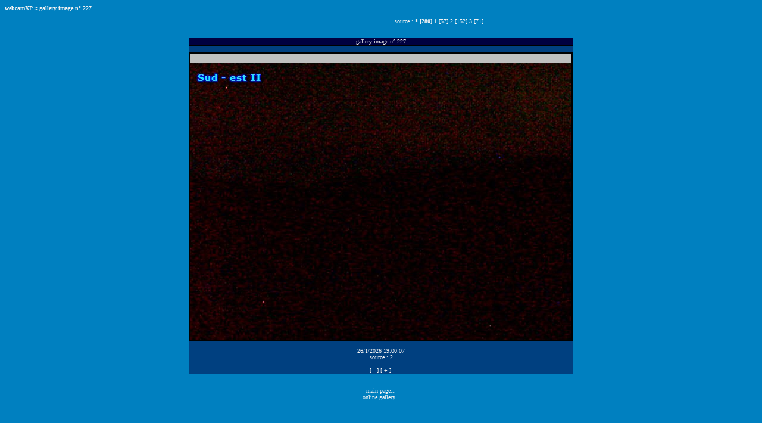

--- FILE ---
content_type: text/html
request_url: http://tapioles.eu/show_gallery_pic?id=227&camID=0&page=1
body_size: 2017
content:
<style type=text/css><!--a:link    {color:#F3F3F3;text-decoration:none}a:visited {color:#F3F3F3;text-decoration:none}a:hover   {color:#FF0000;text-decoration:underline}BODY {scrollbar-arrow-color: #004080}BODY {scrollbar-base-color: #0080C0}BODY {scrollbar-face-color: #0080C0}BODY {scrollbar-highlight-color: #004080}BODY {scrollbar-track-color: #0080C0}BODY {scrollbar-shadow-color : #004080}BODY {scrollbar-darkshadow-color : #0080C0}--></style><html><head><title>webcamXP :: gallery image n� 227</title></head><body bgcolor="#0080C0"><font face="verdana" size="1" color="#F3F3F3"><b><u>webcamXP :: gallery image n� 227</u></b><br><br><center><table width="350 " border="0" cellpadding="0" cellspacing="0"><tr><td width="50%" valign="top" ><font face="verdana" size="1" color="#F3F3F3"></font></td><td valign="top" align="right"><font face="verdana" size="1" color="#F3F3F3">source : <b>* [280]</b>&nbsp;<a href="show_gallery_pic?id=227&camID=1">1 [57]</a>&nbsp;<a href="show_gallery_pic?id=227&camID=2">2 [152]</a>&nbsp;<a href="show_gallery_pic?id=227&camID=3">3 [71]</a>&nbsp;</td></tr></table><br><br><center><table width="350" border="1" bordercolor="#004080" cellpadding="0" cellspacing="0" style="border:1px"><tr><td align="center" bgcolor="#000040"><font face="verdana" size=1 color="#F3F3F3">.: gallery image n� 227 :.</font></tr></td><tr><td align="center" valign="top"  bgcolor="#004080"><font face="verdana" size=1 color="#F3F3F3"><br><table width="10" height="10" border="1" bordercolor="black" cellpadding="0" cellspacing="0"><tr><td><img src="\gallery\\20260126\2\images\gallery_20260126_190007_2_01.jpg"></font></td></tr></table><br>26/1/2026 19:00:07<br>source : 2<br><br><a href="show_gallery_pic?id=226&camID=0">[ - ]</a>&nbsp;<a href="show_gallery_pic?id=228&camID=0">[ + ]</a>&nbsp;</td></tr></table><br><font face="verdana" size=1 color="#F3F3F3"><br><a href="/">main page...</a><br><a href="show_gallery_page?page=1">online gallery...</a><br><br></font><br><br></font></center></body></html>